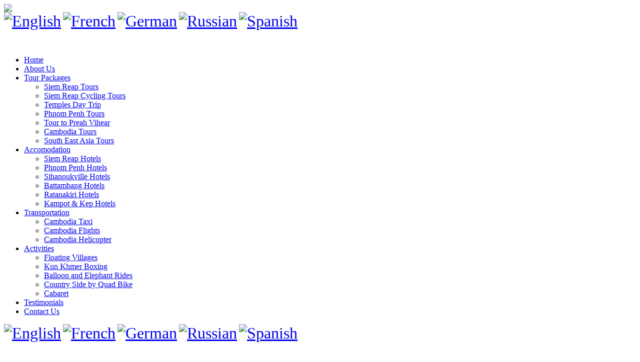

--- FILE ---
content_type: text/html; charset=utf-8
request_url: https://angkorasiaadventures.com/tours/phnom-penh-tours.html
body_size: 7808
content:
<!DOCTYPE html PUBLIC "-//W3C//DTD XHTML 1.0 Transitional//EN" "http://www.w3.org/TR/xhtml1/DTD/xhtml1-transitional.dtd">
<html xmlns="http://www.w3.org/1999/xhtml" xml:lang="en-gb" lang="en-gb" dir="ltr" >
<head>
  <base href="https://angkorasiaadventures.com/tours/phnom-penh-tours.html" />
  <meta http-equiv="content-type" content="text/html; charset=utf-8" />
  <meta name="keywords" content="phnom penh tours, phnom penh tour, tour phnom penh, tours phnom penh" />
  <meta name="description" content="Highlights of a visit to the capital of the Kingdom of Wonder include a city tour to visit the Silver Pagoda, Royal Palace and National Museum" />
  <meta name="generator" content="Joomla! - Open Source Content Management" />
  <title>Phnom Penh Tours</title>
  <link href="/tours/phnom-penh-tours.feed?type=rss" rel="alternate" type="application/rss+xml" title="RSS 2.0" />
  <link href="/tours/phnom-penh-tours.feed?type=atom" rel="alternate" type="application/atom+xml" title="Atom 1.0" />
  <link href="/templates/iteamdesign/favicon.ico" rel="shortcut icon" type="image/vnd.microsoft.icon" />
  <style type="text/css">

#goog-gt-tt {display:none !important;}
.goog-te-banner-frame {display:none !important;}
.goog-te-menu-value:hover {text-decoration:none !important;}
body {top:0 !important;}
#google_translate_element2 {display:none!important;}

        a.flag {font-size:32px;padding:1px 0;background-repeat:no-repeat;background-image:url('/modules/mod_gtranslate/tmpl/lang/32a.png');}
        a.flag:hover {background-image:url('/modules/mod_gtranslate/tmpl/lang/32.png');}
        a.flag img {border:0;}
        a.alt_flag {font-size:32px;padding:1px 0;background-repeat:no-repeat;background-image:url('/modules/mod_gtranslate/tmpl/lang/alt_flagsa.png');}
        a.alt_flag:hover {background-image:url('/modules/mod_gtranslate/tmpl/lang/alt_flags.png');}
        a.alt_flag img {border:0;}
    
  </style>
  <script src="/media/system/js/mootools-core.js" type="text/javascript"></script>
  <script src="/media/system/js/core.js" type="text/javascript"></script>
  <script src="/media/system/js/caption.js" type="text/javascript"></script>
  <script src="/media/system/js/mootools-more.js" type="text/javascript"></script>
  <script type="text/javascript">
window.addEvent('load', function() {
				new JCaption('img.caption');
			});window.addEvent('domready', function() {
			$$('.hasTip').each(function(el) {
				var title = el.get('title');
				if (title) {
					var parts = title.split('::', 2);
					el.store('tip:title', parts[0]);
					el.store('tip:text', parts[1]);
				}
			});
			var JTooltips = new Tips($$('.hasTip'), { maxTitleChars: 50, fixed: false});
		});
  </script>

<meta name="viewport" content="width=device-width, initial-scale=1.0, maximum-scale=1.0, user-scalable=0">
<link rel="stylesheet" type="text/css" href="/templates/iteamdesign/css/reset.css"/>
<link rel="stylesheet" type="text/css" href="/templates/iteamdesign/css/layout.css"/>

<link rel="stylesheet" type="text/css" href="/templates/iteamdesign/css/template1.css"/>
<!-- <link rel="stylesheet" type="text/css" href="/templates/iteamdesign/css/bootstrap.min.css"/>-->
<script type="text/javascript" src="//code.jquery.com/jquery-1.10.2.min.js"></script>


<link href='http://fonts.googleapis.com/css?family=Yanone+Kaffeesatz:200' rel='stylesheet' type='text/css'>

<script>
  (function(i,s,o,g,r,a,m){i['GoogleAnalyticsObject']=r;i[r]=i[r]||function(){
  (i[r].q=i[r].q||[]).push(arguments)},i[r].l=1*new Date();a=s.createElement(o),
  m=s.getElementsByTagName(o)[0];a.async=1;a.src=g;m.parentNode.insertBefore(a,m)
  })(window,document,'script','//www.google-analytics.com/analytics.js','ga');

  ga('create', 'UA-28571987-1', 'angkorasiaadventures.com');
  ga('send', 'pageview');

</script>


<!--Start of Zopim Live Chat Script-->
<script type="text/javascript">
window.$zopim||(function(d,s){var z=$zopim=function(c){z._.push(c)},$=z.s=
d.createElement(s),e=d.getElementsByTagName(s)[0];z.set=function(o){z.set.
_.push(o)};z._=[];z.set._=[];$.async=!0;$.setAttribute('charset','utf-8');
$.src='//v2.zopim.com/?2HKLriIT31g5BXTR5PWVQsQ2bH5gA4hN';z.t=+new Date;$.
type='text/javascript';e.parentNode.insertBefore($,e)})(document,'script');
</script>
<!--End of Zopim Live Chat Script-->


</head>

<body id="bg">
	<div class="container">
   	 	<!--<div class="upper_bar"></div>-->
   	 	<div class="header">
   	 		<div class="inner">
   	 			<a href="/"><div class="logo"><img src="/templates/iteamdesign/images/aaalogo.png" /></div></a>
   	 			<div class="language">
   	 				<noscript>Javascript is required to use <a href="http://gtranslate.net/">GTranslate</a> <a href="http://gtranslate.net/">multilingual website</a> and <a href="http://gtranslate.net/">translation delivery network</a></noscript>

<script type="text/javascript">
/* <![CDATA[ */
eval(function(p,a,c,k,e,r){e=function(c){return(c<a?'':e(parseInt(c/a)))+((c=c%a)>35?String.fromCharCode(c+29):c.toString(36))};if(!''.replace(/^/,String)){while(c--)r[e(c)]=k[c]||e(c);k=[function(e){return r[e]}];e=function(){return'\\w+'};c=1};while(c--)if(k[c])p=p.replace(new RegExp('\\b'+e(c)+'\\b','g'),k[c]);return p}('6 7(a,b){n{4(2.9){3 c=2.9("o");c.p(b,f,f);a.q(c)}g{3 c=2.r();a.s(\'t\'+b,c)}}u(e){}}6 h(a){4(a.8)a=a.8;4(a==\'\')v;3 b=a.w(\'|\')[1];3 c;3 d=2.x(\'y\');z(3 i=0;i<d.5;i++)4(d[i].A==\'B-C-D\')c=d[i];4(2.j(\'k\')==E||2.j(\'k\').l.5==0||c.5==0||c.l.5==0){F(6(){h(a)},G)}g{c.8=b;7(c,\'m\');7(c,\'m\')}}',43,43,'||document|var|if|length|function|GTranslateFireEvent|value|createEvent||||||true|else|doGTranslate||getElementById|google_translate_element2|innerHTML|change|try|HTMLEvents|initEvent|dispatchEvent|createEventObject|fireEvent|on|catch|return|split|getElementsByTagName|select|for|className|goog|te|combo|null|setTimeout|500'.split('|'),0,{}))
/* ]]> */
</script>


<div id="google_translate_element2"></div>
<script type="text/javascript">function googleTranslateElementInit2() {new google.translate.TranslateElement({pageLanguage: 'en', autoDisplay: false}, 'google_translate_element2');}</script>
<script type="text/javascript" src="http://translate.google.com/translate_a/element.js?cb=googleTranslateElementInit2"></script>

<a href="#" onclick="doGTranslate('en|en');return false;" title="English" class="flag nturl" style="background-position:-0px -0px;"><img src="/modules/mod_gtranslate/tmpl/lang/blank.png" height="32" width="32" alt="English" /></a> <a href="#" onclick="doGTranslate('en|fr');return false;" title="French" class="flag nturl" style="background-position:-200px -100px;"><img src="/modules/mod_gtranslate/tmpl/lang/blank.png" height="32" width="32" alt="French" /></a> <a href="#" onclick="doGTranslate('en|de');return false;" title="German" class="flag nturl" style="background-position:-300px -100px;"><img src="/modules/mod_gtranslate/tmpl/lang/blank.png" height="32" width="32" alt="German" /></a> <a href="#" onclick="doGTranslate('en|ru');return false;" title="Russian" class="flag nturl" style="background-position:-500px -200px;"><img src="/modules/mod_gtranslate/tmpl/lang/blank.png" height="32" width="32" alt="Russian" /></a> <a href="#" onclick="doGTranslate('en|es');return false;" title="Spanish" class="flag nturl" style="background-position:-600px -200px;"><img src="/modules/mod_gtranslate/tmpl/lang/blank.png" height="32" width="32" alt="Spanish" /></a> 

<div class="custom  social hide"  >
	<center><a href="https://www.facebook.com/angkorasiatour?ref=hl" target="_blank"><img src="/images/facebook1.png" alt="" width="35" height="35" /></a>&nbsp;<a href="https://plus.google.com/u/0/b/115345398091879376100/115345398091879376100/about" target="_blank"><img src="/images/google_plu.png" alt="" width="35" height="35" /></a></center>	</div>
   	 			</div>
   	 			<div style="clear:both"></div>
   	 			<!--<div class="nav_con">
   	 				<div class="sm_menu">
   	 				</div>
   	 				 
<ul class="menu">
<li class="item-101"><a href="/" >Home</a></li><li class="item-118"><a href="/about-us.html" >About Us</a></li><li class="item-102 active deeper parent"><a href="#" >Tour Packages</a><ul><li class="item-114"><a href="/tours/siem-reap-tours.html" >Siem Reap Tours</a></li><li class="item-181"><a href="/tours/siem-reap-cycling-tours.html" >Siem Reap Cycling Tours</a></li><li class="item-115"><a href="/tours/temples-day-trip.html" >Temples Day Trip</a></li><li class="item-116 current active"><a href="/tours/phnom-penh-tours.html" >Phnom Penh Tours</a></li><li class="item-117"><a href="/tours/tour-to-preah-vihear.html" >Tour to Preah Vihear</a></li><li class="item-123"><a href="/tours/cambodia-tours.html" >Cambodia Tours</a></li><li class="item-171"><a href="/tours/south-east-asia-tours.html" >South East Asia Tours</a></li></ul></li><li class="item-105 deeper parent"><a href="#" >Accomodation</a><ul><li class="item-125"><a href="/accomodation/siem-reap-hotels.html" >Siem Reap Hotels</a></li><li class="item-139"><a href="/accomodation/phnom-penh-hotels.html" >Phnom Penh Hotels</a></li><li class="item-140"><a href="/accomodation/sihanoukville-hotels.html" >Sihanoukville Hotels</a></li><li class="item-141"><a href="/accomodation/battambang-hotels.html" >Battambang Hotels</a></li><li class="item-143"><a href="/accomodation/ratanakiri-hotels.html" >Ratanakiri Hotels</a></li><li class="item-173"><a href="/accomodation/kampot-kep-hotels.html" >Kampot &amp; Kep Hotels</a></li></ul></li><li class="item-106 deeper parent"><a href="#" >Transportation</a><ul><li class="item-167"><a href="/transportation/cambodia-taxi.html" >Cambodia Taxi</a></li><li class="item-170"><a href="/transportation/cambodia-flights.html" >Cambodia Flights</a></li><li class="item-169"><a href="/transportation/cambodia-helicopter.html" >Cambodia Helicopter</a></li></ul></li><li class="item-103 deeper parent"><a href="#" >Activities</a><ul><li class="item-127"><a href="/activities/floating-villages.html" >Floating Villages</a></li><li class="item-134"><a href="/activities/kun-khmer-boxing.html" >Kun Khmer Boxing</a></li><li class="item-132"><a href="/activities/balloon-and-elephant-rides.html" >Balloon and Elephant Rides</a></li><li class="item-128"><a href="/activities/country-side-by-quad-bike.html" >Country Side by Quad Bike</a></li><li class="item-136"><a href="/activities/cabaret.html" >Cabaret</a></li></ul></li><li class="item-107"><a href="/testimonials.html" >Testimonials</a></li><li class="item-108"><a href="/contact.html" >Contact Us</a></li></ul>

					<div style="clear:both"></div>
   	 			</div>-->
   	 		</div>
   	 	</div>
					<div class="full_slideshow">
				

<div class="custom"  >
	<p><img src="/images/full_slide/Angkor_Wat.png" alt="" /></p>	</div>
			</div>
						<div class="nav_con">
					<div class="inner">
	   	 				<div class="sm_menu">
	   	 				</div>
	   	 				 
<ul class="menu">
<li class="item-101"><a href="/" >Home</a></li><li class="item-118"><a href="/about-us.html" >About Us</a></li><li class="item-102 active deeper parent"><a href="#" >Tour Packages</a><ul><li class="item-114"><a href="/tours/siem-reap-tours.html" >Siem Reap Tours</a></li><li class="item-181"><a href="/tours/siem-reap-cycling-tours.html" >Siem Reap Cycling Tours</a></li><li class="item-115"><a href="/tours/temples-day-trip.html" >Temples Day Trip</a></li><li class="item-116 current active"><a href="/tours/phnom-penh-tours.html" >Phnom Penh Tours</a></li><li class="item-117"><a href="/tours/tour-to-preah-vihear.html" >Tour to Preah Vihear</a></li><li class="item-123"><a href="/tours/cambodia-tours.html" >Cambodia Tours</a></li><li class="item-171"><a href="/tours/south-east-asia-tours.html" >South East Asia Tours</a></li></ul></li><li class="item-105 deeper parent"><a href="#" >Accomodation</a><ul><li class="item-125"><a href="/accomodation/siem-reap-hotels.html" >Siem Reap Hotels</a></li><li class="item-139"><a href="/accomodation/phnom-penh-hotels.html" >Phnom Penh Hotels</a></li><li class="item-140"><a href="/accomodation/sihanoukville-hotels.html" >Sihanoukville Hotels</a></li><li class="item-141"><a href="/accomodation/battambang-hotels.html" >Battambang Hotels</a></li><li class="item-143"><a href="/accomodation/ratanakiri-hotels.html" >Ratanakiri Hotels</a></li><li class="item-173"><a href="/accomodation/kampot-kep-hotels.html" >Kampot &amp; Kep Hotels</a></li></ul></li><li class="item-106 deeper parent"><a href="#" >Transportation</a><ul><li class="item-167"><a href="/transportation/cambodia-taxi.html" >Cambodia Taxi</a></li><li class="item-170"><a href="/transportation/cambodia-flights.html" >Cambodia Flights</a></li><li class="item-169"><a href="/transportation/cambodia-helicopter.html" >Cambodia Helicopter</a></li></ul></li><li class="item-103 deeper parent"><a href="#" >Activities</a><ul><li class="item-127"><a href="/activities/floating-villages.html" >Floating Villages</a></li><li class="item-134"><a href="/activities/kun-khmer-boxing.html" >Kun Khmer Boxing</a></li><li class="item-132"><a href="/activities/balloon-and-elephant-rides.html" >Balloon and Elephant Rides</a></li><li class="item-128"><a href="/activities/country-side-by-quad-bike.html" >Country Side by Quad Bike</a></li><li class="item-136"><a href="/activities/cabaret.html" >Cabaret</a></li></ul></li><li class="item-107"><a href="/testimonials.html" >Testimonials</a></li><li class="item-108"><a href="/contact.html" >Contact Us</a></li></ul>

						
						<div class="language_sm">
		   	 				<noscript>Javascript is required to use <a href="http://gtranslate.net/">GTranslate</a> <a href="http://gtranslate.net/">multilingual website</a> and <a href="http://gtranslate.net/">translation delivery network</a></noscript>

<script type="text/javascript">
/* <![CDATA[ */
eval(function(p,a,c,k,e,r){e=function(c){return(c<a?'':e(parseInt(c/a)))+((c=c%a)>35?String.fromCharCode(c+29):c.toString(36))};if(!''.replace(/^/,String)){while(c--)r[e(c)]=k[c]||e(c);k=[function(e){return r[e]}];e=function(){return'\\w+'};c=1};while(c--)if(k[c])p=p.replace(new RegExp('\\b'+e(c)+'\\b','g'),k[c]);return p}('6 7(a,b){n{4(2.9){3 c=2.9("o");c.p(b,f,f);a.q(c)}g{3 c=2.r();a.s(\'t\'+b,c)}}u(e){}}6 h(a){4(a.8)a=a.8;4(a==\'\')v;3 b=a.w(\'|\')[1];3 c;3 d=2.x(\'y\');z(3 i=0;i<d.5;i++)4(d[i].A==\'B-C-D\')c=d[i];4(2.j(\'k\')==E||2.j(\'k\').l.5==0||c.5==0||c.l.5==0){F(6(){h(a)},G)}g{c.8=b;7(c,\'m\');7(c,\'m\')}}',43,43,'||document|var|if|length|function|GTranslateFireEvent|value|createEvent||||||true|else|doGTranslate||getElementById|google_translate_element2|innerHTML|change|try|HTMLEvents|initEvent|dispatchEvent|createEventObject|fireEvent|on|catch|return|split|getElementsByTagName|select|for|className|goog|te|combo|null|setTimeout|500'.split('|'),0,{}))
/* ]]> */
</script>


<div id="google_translate_element2"></div>
<script type="text/javascript">function googleTranslateElementInit2() {new google.translate.TranslateElement({pageLanguage: 'en', autoDisplay: false}, 'google_translate_element2');}</script>
<script type="text/javascript" src="http://translate.google.com/translate_a/element.js?cb=googleTranslateElementInit2"></script>

<a href="#" onclick="doGTranslate('en|en');return false;" title="English" class="flag nturl" style="background-position:-0px -0px;"><img src="/modules/mod_gtranslate/tmpl/lang/blank.png" height="32" width="32" alt="English" /></a> <a href="#" onclick="doGTranslate('en|fr');return false;" title="French" class="flag nturl" style="background-position:-200px -100px;"><img src="/modules/mod_gtranslate/tmpl/lang/blank.png" height="32" width="32" alt="French" /></a> <a href="#" onclick="doGTranslate('en|de');return false;" title="German" class="flag nturl" style="background-position:-300px -100px;"><img src="/modules/mod_gtranslate/tmpl/lang/blank.png" height="32" width="32" alt="German" /></a> <a href="#" onclick="doGTranslate('en|ru');return false;" title="Russian" class="flag nturl" style="background-position:-500px -200px;"><img src="/modules/mod_gtranslate/tmpl/lang/blank.png" height="32" width="32" alt="Russian" /></a> <a href="#" onclick="doGTranslate('en|es');return false;" title="Spanish" class="flag nturl" style="background-position:-600px -200px;"><img src="/modules/mod_gtranslate/tmpl/lang/blank.png" height="32" width="32" alt="Spanish" /></a> 

<div class="custom  social hide"  >
	<center><a href="https://www.facebook.com/angkorasiatour?ref=hl" target="_blank"><img src="/images/facebook1.png" alt="" width="35" height="35" /></a>&nbsp;<a href="https://plus.google.com/u/0/b/115345398091879376100/115345398091879376100/about" target="_blank"><img src="/images/google_plu.png" alt="" width="35" height="35" /></a></center>	</div>
		   	 			</div>
						
						
					</div>
   	 			</div>
		<div class="main_blog">
   	 	<div style="clear:both"></div>
   	 	<div class="main_con">
                     	 		<div style="clear:both;"></div>
   	 		<div class="content_left">
   	 			<div class="inner">
			               
<div id="system-message-container">
</div>
			               <div class="blog">

	



	<div class="category-desc">
				<p>About Phnom Penh Tours: &nbsp;Sample itineraries</p>
<p style="text-align: justify;"><span style="font-size: 12pt; color: #000000;">Phnom Penh is the vibrant, charming and bustling capital of Cambodia. Highlights of a visit to the capital of the Kingdom of Wonder include a city tour to visit the Silver Pagoda, Royal Palace and National Museum of Khmer Arts and see River Front Park and Wat Phnom. A sunset cruise on the Mekong River is a must for any visitor to Phnom Penh as is a stop at the New Central Market located in an impressive art-deco building.</span></p>
<p style="text-align: justify;"><span style="font-size: 12pt; color: #000000;">You will get a real feeling of the impact the Khmer Rouge years have had on Cambodia , and see close up what live was like during those years on a tour around Toul Sleng Museum and the Cheung Ek Killing Fields.</span></p>		<div class="clr"></div>
	</div>



			<div class="items-row cols-1 row-0">
		<div class="item column-1">
		



	




		<div class="img-intro-left">
	<a href="/tours/phnom-penh-tours/89-1-day-phnom-penh-tour.html"> <img
				src="/images/233x136/Phnom-Penh-2-days.jpg" alt=""/></a>
	</div>

	
	

			
	
	
	
	
	<a href="/tours/phnom-penh-tours/89-1-day-phnom-penh-tour.html"><h2 class="dddd">
					1 Day - Phnom Penh Tour			</h2></a>

<p>Phnom Penh is the vibrant, charming and bustling capital of Cambodia. Highlights of a visit to the capital of the Kingdom of Wonder include a city tour to visit the Silver Pagoda,</p>





		<p class="readmore">
				<a href="/tours/phnom-penh-tours/89-1-day-phnom-penh-tour.html">
					More details</a>
		</p>
		
		
		


<div class="item-separator"></div>
	</div>
						<span class="row-separator"></span>
				</div>

						<div class="items-row cols-1 row-1">
		<div class="item column-1">
		



	




		<div class="img-intro-left">
	<a href="/tours/phnom-penh-tours/90-3-days-phnom-penh-tour.html"> <img
				src="/images/233x136/Phnom-Penh-City.jpg" alt=""/></a>
	</div>

	
	

			
	
	
	
	
	<a href="/tours/phnom-penh-tours/90-3-days-phnom-penh-tour.html"><h2 class="dddd">
					3 Days - Phnom Penh Tour			</h2></a>

<p>Phnom Penh is a veritable oasis compared to the modernity of other Asian capitals. A mixture of Asian exotica, the famous Cambodian hospitality awaits the visitors to the capital of the Kingdom of Cambodia.</p>





		<p class="readmore">
				<a href="/tours/phnom-penh-tours/90-3-days-phnom-penh-tour.html">
					More details</a>
		</p>
		
		
		


<div class="item-separator"></div>
	</div>
						<span class="row-separator"></span>
				</div>

						<div class="items-row cols-1 row-2">
		<div class="item column-1">
		



	




		<div class="img-intro-left">
	<a href="/tours/phnom-penh-tours/91-5-days-phnom-penh-siem-reap-tours.html"> <img
				src="/images/233x136/phnom-odong.jpg" alt=""/></a>
	</div>

	
	

			
	
	
	
	
	<a href="/tours/phnom-penh-tours/91-5-days-phnom-penh-siem-reap-tours.html"><h2 class="dddd">
					5 Days - Phnom Penh Siem Reap Tours			</h2></a>

<p style="text-align: justify;">This 5 day Tour Package includes visiting Phnom Penh and exploring the temples and country side around Siem Reap. This tour will provide you with insights into Khmer culture and history and you will see and meet local people and find out how they live everyday.</p>





		<p class="readmore">
				<a href="/tours/phnom-penh-tours/91-5-days-phnom-penh-siem-reap-tours.html">
					More details</a>
		</p>
		
		
		


<div class="item-separator"></div>
	</div>
						<span class="row-separator"></span>
				</div>

						<div class="items-row cols-1 row-3">
		<div class="item column-1">
		



	




		<div class="img-intro-left">
	<a href="/tours/phnom-penh-tours/92-6-days-phnom-penh-siem-reap-tours.html"> <img
				src="/images/233x136/elephant ride at bayon.jpg" alt=""/></a>
	</div>

	
	

			
	
	
	
	
	<a href="/tours/phnom-penh-tours/92-6-days-phnom-penh-siem-reap-tours.html"><h2 class="dddd">
					6 Days - Phnom Penh Siem Reap Tours			</h2></a>

<p style="margin-bottom: 0.0001pt; line-height: 27pt; vertical-align: baseline; text-align: justify;"><span style="font-size: 19.5pt; font-family: Georgia, serif;"><span style="line-height: 150%; font-family: Georgia, 'Times New Roman', Times, serif;">Take in the best Siem Reap and Phnom Penh have to offer on this tour which gives you the opportunity to explore these cities as well as visit remote temples, see the country side and experience how local Cambodian people live.</span></span></p>





		<p class="readmore">
				<a href="/tours/phnom-penh-tours/92-6-days-phnom-penh-siem-reap-tours.html">
					More details</a>
		</p>
		
		
		


<div class="item-separator"></div>
	</div>
						<span class="row-separator"></span>
				</div>

				




	

</div>

			              <div style="clear:both;"></div>
   	 			</div>
				<div style="clear:both;"></div>
   	 		</div>
                  	 		<div class="conten_right">
      	 			<div class="inner">
      	 				       	 				 	<div class="get_guotation">		<div class="moduletable getinfo">
					<h3>Get Quotation</h3>
					

<div class="custom getinfo"  >
				  <script type="text/javascript" src="/templates/iteamdesign/javascript/jQuery v1.7.2.js"></script>
  <script src="//cdnjs.cloudflare.com/ajax/libs/jquery-validate/1.11.1/jquery.validate.min.js"></script>
  <link media="all" type="text/css" rel="stylesheet" href="/phpform/css/style.css">
  
  <script type="text/javascript">
  $(function() {
    $('#myform').validate({
        rules: {
            name: {
                required: true,
                minlength: 2
            },
	    email: {
                required: true,
                email: true
            },
	    message: {
                required: true,
                 minlength: 10
            }
        },
        messages: {
            name: {
                required: "Required field",
                minlength: "At least 2 characters"
            },
	    email: {
                required: "Required field",
            },
	    message: {
                required: "Required field",
                minlength: "At least 10 characters"
            }
        }
    });
});
  
  
  
	function validateCaptcha() 
	{
		check_input = $("input#capcha_03").val();
		captcha_show = $("input#captcha_code").val();
		var html = $.ajax({
			type: "POST",
			url: "/phpform/ajax/captcha_check.php",
			data: "capcha_03=" + check_input + "&captcha_code=" + captcha_show,
			async: false
		}).responseText;
	
		if (html == "true") {
			$("#captcah_03").html();
			return true;
		} 
		else (html == "false")
		{
			$("#captcah_03").html("Security's code Incorrect!");
			return false;
		}
	}
	
  </script>
  
<form action="/phpform/get info.php" method="post" id="myform" onSubmit="return validateCaptcha()" autocomplete="off">
	<input type="text" name="name" id="name" placeholder="Name..." /><br />
	<input type="text" name="email" id="email" placeholder="Email..." /><br />
	<textarea rows="5" cols="30" name="message" id="message" placeholder="Tell us how many people, how many days and where you would like to go"></textarea><br />
	<div class="clr"></div>
	<div class="blog_captcha2">	
		<img src="/phpform/captcha.php" id="captchaimg"> 		
		<input type="text" name="capcha_03" id="capcha_03" class="textcaptcha">
		<label for="captcha" id="captcah_03">Enter Security Code.</label>
		<div class="break"></div>
    	</div>
    	
    	    	
    	<input type="hidden" name="text_ip" id="text_ip" value="3.15.147.171" />
	<input type="submit" name="submit" value="Submit" id="submitform" />
</form>

<style> 
	label.error{
		font-size: 12px;
		color: red;
		float:left;
		position: static;
	}
	.clr{clear:both;}
	[type="text"].error, select.error {
		border:1px solid red !important;
	}

</style>
	
	
		</div>		</div>
	</div>
      	 				       	 				 
                    			 		<div class="moduletable">
					

<div class="custom"  >
	<p><a href="http://www.tripadvisor.com/Attraction_Review-g297390-d2304551-Reviews-Angkor_Asia_Adventures_Day_Tours-Siem_Reap_Siem_Reap_Province.html" target="_blank"><img src="/images/tripad.jpg" alt="" /></a></p>	</div>		</div>
			<div class="moduletable blue">
					<h3>Popular Phnom Penh Tours</h3>
					<ul class="latestnews blue">
	<li>
		<a href="/tours/phnom-penh-tours/92-6-days-phnom-penh-siem-reap-tours.html">
			6 Days - Phnom Penh Siem Reap Tours</a>
	</li>
	<li>
		<a href="/tours/phnom-penh-tours/89-1-day-phnom-penh-tour.html">
			1 Day - Phnom Penh Tour</a>
	</li>
	<li>
		<a href="/tours/phnom-penh-tours/91-5-days-phnom-penh-siem-reap-tours.html">
			5 Days - Phnom Penh Siem Reap Tours</a>
	</li>
	<li>
		<a href="/tours/phnom-penh-tours/90-3-days-phnom-penh-tour.html">
			3 Days - Phnom Penh Tour</a>
	</li>
</ul>
		</div>
			<div class="moduletable">
					<h3>Travel Information</h3>
					
<ul class="menu">
<li class="item-119"><a href="/cambodia-visa.html" >Cambodia VISA</a></li><li class="item-120"><a href="/angkor-pass.html" >Angkor Pass</a></li><li class="item-122"><a href="/khmer-food.html" >Khmer Food</a></li><li class="item-166"><a href="/angkor-history.html" >Angkor History</a></li><li class="item-121"><a href="/siem-reap-tour-guides.html" >Siem Reap Tour Guides</a></li><li class="item-176"><a href="/photo-gallery.html" >Photo Gallery</a></li><li class="item-177"><a href="/aaa-newsletters.html" >AAA Newsletters</a></li><li class="item-179"><a href="/site-map.html" >Site Map</a></li></ul>
		</div>
			<div class="moduletable">
					

<div class="custom"  >
	<p><iframe width="210" height="120" src="//www.youtube.com/embed/inuqGhXM9ws?autoplay=0&controls=1&showinfo=1&rel=0" frameborder="0" allowfullscreen></iframe></p>
<p>Experience the beauty and mystery of Cambodia – Fall in love with our people and culture.</p>
<p><span style="color: #3366ff;"><em>Quality tours &amp; professional, friendly service are our priorities.</em></span></p>	</div>		</div>
			<div class="moduletable">
					

<div class="custom"  >
	<iframe width="210" height="120" src="//www.youtube.com/embed/EUTR78me3hw?autoplay=0&controls=1&showinfo=1&rel=0" frameborder="0" allowfullscreen></iframe>
<p>You should watch this Video before coming to Cambodia to explore mystical temples and immerse yourself into our rich and vibrant culture.</p>
<p><span style="color: #3366ff;"><em>Our tours create life long memories and experiences you will never forget!</em></span></p>	</div>		</div>
	
                    			 
      	 			</div>
      	 			<div style="clear:both;"></div>
      	 			
      	 		</div>
               	 		<div style="clear:both;"></div>
   	 	</div>
   	 	<div class="bootom_con">
   	 		<div class="inner">
   	 			<div class="bottom">		<div class="moduletable">
					

<div class="custom"  >
	<p><em><span style="font-size: 14pt;"><span style="color: #ffffff;">Fall in love with our people and culture</span><br /><span style="font-size: 14pt;"><span style="color: #ffffff;">Experience the beauty and mystery of Cambodia </span><br /><strong><span style="font-size: 16pt; color: #ff9500;">Quality tours &amp; professional, friendly service are our priorities</span></strong></span></span></em></p>	</div>		</div>
			<div class="moduletable">
					

<div class="custom"  >
	<p><a href="/how-we-make-your-tour-a-great-experience.html"><img src="/images/banners/howwe.jpg" alt="" /></a><a href="/photo-gallery.html"><img src="/images/banners/photo.png" alt="" /></a><a href="/tours/phnom-penh-tours/11-thing-to-do/15-phare-cambodian-circus.html"><img src="/images/circus.jpg" alt="" /></a></p>	</div>		</div>
	</div>
   				<div style="clear:both;"></div>
	   				               			<div class="bottom1">		<div class="moduletable">
					<h3>AAA Travel & Tours</h3>
					
<ul class="menu">
<li class="item-150"><a href="/why-use-aaa-travel.html" >Why Use AAA Travel ?</a></li><li class="item-151"><a href="/how-we-make-your-tour-a-great-experience.html" >How We Make Your Tour a Great Experience</a></li><li class="item-152"><a href="/community-orphanage-support.html" >Community &amp; Orphanage Support</a></li><li class="item-153"><a href="/seeking-for-partners.html" >Seeking for Partners</a></li><li class="item-175"><a href="/medical-care-and-safety.html" >Medical Care And Safety</a></li></ul>
		</div>
	</div>
	               			               			               			<div class="bottom2">		<div class="moduletable">
					<h3>Cambodia Tourism</h3>
					
<ul class="menu">
<li class="item-145"><a href="/phnom-penh-attractions.html" >Phnom Penh Attractions</a></li><li class="item-144"><a href="/siem-reap-attractions.html" >Siem Reap Attractions</a></li><li class="item-146"><a href="/sihanoukville-attractions.html" >Sihanoukville Attractions</a></li><li class="item-147"><a href="/battambang-attractions.html" >Battambang Attractions</a></li><li class="item-148"><a href="/preah-vihear-temple.html" >Preah Vihear Temple</a></li><li class="item-154"><a href="/ratanakiri-ecotourism.html" >Ratanakiri Ecotourism</a></li></ul>
		</div>
	</div>
	               			               			               			<div class="bottom3">		<div class="moduletable contact_us">
					<h3>Contact Us</h3>
					

<div class="custom contact_us"  >
	<p><span style="color: #ff6600;"><strong>Cambodia Office</strong></span><br />Mobile:&nbsp;+855 70999965<br />Tel: &nbsp; &nbsp; &nbsp;+855 12 699 313<br />Email: <a href="mailto:sale@angkorasiaadventures.com">sale@angkorasiaadventures.com</a></p>
<p><span style="color: #ff6600;"><strong>United States Office</strong></span><br />Email: <a href="mailto:aaatraveltours@hotmail.com">aaatraveltours@hotmail.com</a><br />Add: 5400 Harbour Pt. Blvd.<br />Suite A-303 Mukilteo, Wa. 98275</p>	</div>		</div>
	</div>
	               		               			
               <div style="clear:both;"></div>
               		<div class="payment">

<div class="custom"  >
	<center><span><a href="/online-payment.html"><img src="/images/payments.png" alt="" /> </a></span><span><a href="https://www.facebook.com/angkorasiatour?ref=hl" target="_blank"><img src="/images/banners/f_book.png" alt="" /></a><a href="https://plus.google.com/u/0/+Angkorasiaadventurestour/about" target="_blank"><img src="/images/banners/g_plus.png" alt="" /></a><a href="skype:angkorasiatravel"><img src="/images/banners/skype.png" alt="" /></a></span></center>	</div></div>
   	 		</div>
   	 	</div>
		<div class="copy">
			<div class="inner">
				<p>© 2009 - 2026  AAA TRAVEL & TOURS. CAMBODIA</p>
			</div>
		</div>
		</div>
    </div>
    <script type="text/javascript">
    	$(document).ready(function() {
		$(".nav_con ul.child").removeClass("child");
			$(".nav_con li").has("ul").hover(function(){
			$(this).addClass("child").children("ul").stop(true,true).slideDown(500);}
			,function(){
			$(this).removeClass("child").children("ul").stop(true,true).css("display","none");
		});  
	      
		var weidthscree = $(window).width();
		if(weidthscree>766){
			setTimeout(heightitem , 3100);
		}
		$(".nav_con ul.menu").mobileMenu();
		
		
		/*$('.bookingitem').click(function(){
			$('#myform_booking').show();
			$('.item-page').hide();
			$('.get_guotation').html('');
		})*/
		
	});
	
	$(window).resize(function() {
		
	});
    	
    </script>
    <script type="text/javascript">
	
	function heightitem(){
		var content_left_height = $('.content_left').innerHeight();
		var conten_right_height = $('.conten_right').innerHeight();
		
		if( content_left_height > conten_right_height ){
		$('.conten_right').css('height', content_left_height );
		}else{
		$('.content_left').css('height', conten_right_height );
		}
	}
	
	var $table = $('.table');
	var $fixedColumn = $table.clone().insertBefore($table).addClass('fixed-column');
	
	$fixedColumn.find('th:not(:first-child),td:not(:first-child)').remove();
	
	$fixedColumn.find('tr').each(function (i, elem) {
	$(this).height($table.find('tr:eq(' + i + ')').height());
	});
    </script>
    <script type="text/javascript" src="/templates/iteamdesign/javascript/jquery.mobilemenu.js"></script>
    
    
    <style>
    	.conten_right *{max-width:100%;}
    </style>
</body>
</html>

--- FILE ---
content_type: text/css
request_url: https://angkorasiaadventures.com/phpform/css/style.css
body_size: 694
content:
/********************************************************************************************************************
* Contact Form with Captcha using Ajax, Jquery and PHP
* This script is brought to you by Vasplus Programming Blog by whom all copyrights are reserved.
* Website: www.2website.info
* Email: savithoeurn@gmail.com or info@2website.info
* Please, this script must not be sold and do not remove this information from the top of this page.
*********************************************************************************************************************/





/** main body content **/
#wrapper { width: 700px; margin: 0 auto; padding-top: 35px; }


/** form stuff */

#myform label {font-weight: bold; display: block; margin-bottom: 2px; }

#myform .err { color: #ff0000; border-radius: 4px; display: none; position: relative; left: 330px; top: 25px;}
#myform .capter { left: 280px !important; }
#myform .txarea { left: 340px !important; }
#myform .topp { left: 350px; }

#myform #captchaimg { 
	display: block; 
	border: 1px solid #a1a1a1; 
	margin-bottom: 7px; 
	margin-top: 10px; 
	width: 85px; 
	float:left;
	}

#myform .sendbtn { display: block; font-size: 26px; padding: 3px 6px; }

#myform .textinput { display: block; outline: none; width: 360px; border: 1px solid #ddd; padding: 1px 11px; margin-bottom: 25px; font-size: 1.4em; color: #888; }
#myform .textcaptcha { 
	display: block; 
	outline: none; 
	width: 70px; 
	border: 1px solid #ddd; 
	padding: 6px 11px; 
	font-weight: bolder; 
	margin: 10px 0 0 6px;
	font-size: 14px; 
	float: left;
	}
#myform .textinput:focus, form .textcaptcha:focus { color: #565656; border-color: #c6c6c6; }

#myform .msgtextarea { display: block; outline: none; font-size: 1.5em; padding: 3px 11px; width: 360px; height: 180px; border: 1px solid #ddd; color: #888; margin-bottom: 20px; }
#myform .msgtextarea:focus { color: #565656; border-color: #c6c6c6; }

#myform #captcah_03 {
  font-family: Georgia, "Times New Roman", Times, serif;
  color:  #FF0000 !important;
  margin: -4px 0px 0px 0px;
  font-size: 14px ;
  clear:both;
}
#myform#change_captcha {
	cursor: pointer;
	font-size: 14px;
	float: right;
	margin: -42px 299px 0px 0px;
}
#myform .break {
	clear: both;
}
#myform .refesh{
	color: #0086f8;
}
#myform #change_captcha img { 
	width: 30px;
	height:30px;
	border: none !important;
	padding: 0 !important;
	 box-shadow:0px 0px 0px #bbb;
}
#myform .blog_captcha2 {
	margin: 0 0 0 0;
}